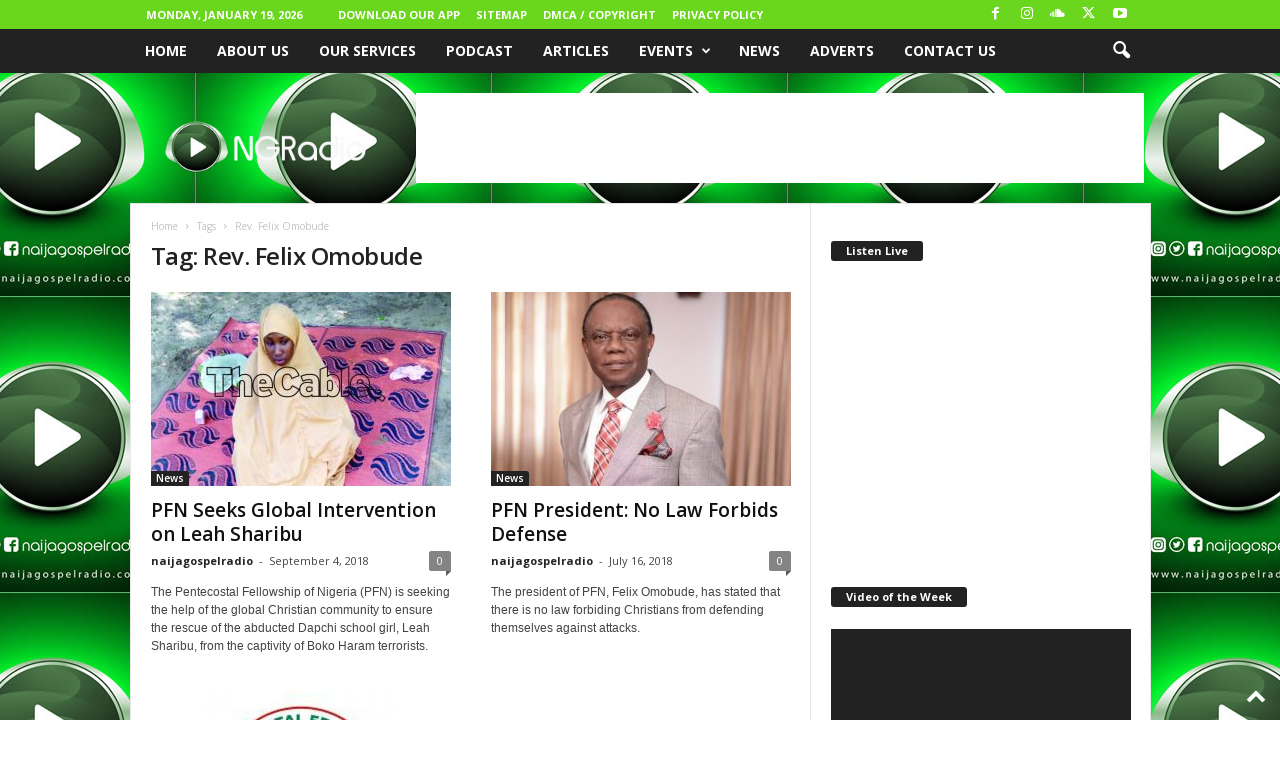

--- FILE ---
content_type: text/html; charset=UTF-8
request_url: https://naijagospelradio.com/tag/rev-felix-omobude/
body_size: 17023
content:
<!doctype html >
<!--[if IE 8]>    <html class="ie8" lang="en-US"> <![endif]-->
<!--[if IE 9]>    <html class="ie9" lang="en-US"> <![endif]-->
<!--[if gt IE 8]><!--> <html lang="en-US"> <!--<![endif]-->
<head>
    <title>Rev. Felix Omobude Archives - Naija Gospel Radio</title>
    <meta charset="UTF-8" />
    <meta name="viewport" content="width=device-width, initial-scale=1.0">
    <link rel="pingback" href="https://naijagospelradio.com/xmlrpc.php" />
    <meta name='robots' content='index, follow, max-image-preview:large, max-snippet:-1, max-video-preview:-1' />

<!-- Start PushCrew Asynchronous Code -->
<script type='text/javascript'>
(function(p,u,s,h) {
    p._pcq = p._pcq || [];
    p._pcq.push(['_currentTime', Date.now()]);
    s = u.createElement('script'); s.type = 'text/javascript'; s.async = true;
    s.src = 'https://cdn.pushcrew.com/js/d2883ddd3ddc89876d87b4457873d27a.js';
    h = u.getElementsByTagName('script')[0]; h.parentNode.insertBefore(s, h);
})(window,document);
</script>
<!-- End PushCrew Asynchronous Code -->
<link rel="icon" type="image/png" href="https://naijagospelradio.com/wp-content/uploads/2017/06/favicon-16x16.png"><link rel="apple-touch-icon" sizes="76x76" href="https://naijagospelradio.com/wp-content/uploads/2017/06/android-icon-72x72.png"/><link rel="apple-touch-icon" sizes="120x120" href="https://naijagospelradio.com/wp-content/uploads/2017/06/apple-icon-120x120.png"/><link rel="apple-touch-icon" sizes="152x152" href="https://naijagospelradio.com/wp-content/uploads/2017/06/apple-icon-152x152.png"/><link rel="apple-touch-icon" sizes="114x114" href="https://naijagospelradio.com/wp-content/uploads/2017/06/android-icon-72x72.png"/><link rel="apple-touch-icon" sizes="144x144" href="https://naijagospelradio.com/wp-content/uploads/2017/06/ms-icon-144x144.png"/>
	<!-- This site is optimized with the Yoast SEO plugin v26.6 - https://yoast.com/wordpress/plugins/seo/ -->
	<link rel="canonical" href="https://naijagospelradio.com/tag/rev-felix-omobude/" />
	<meta property="og:locale" content="en_US" />
	<meta property="og:type" content="article" />
	<meta property="og:title" content="Rev. Felix Omobude Archives - Naija Gospel Radio" />
	<meta property="og:url" content="https://naijagospelradio.com/tag/rev-felix-omobude/" />
	<meta property="og:site_name" content="Naija Gospel Radio" />
	<meta name="twitter:card" content="summary_large_image" />
	<meta name="twitter:site" content="@ngospelradio" />
	<script type="application/ld+json" class="yoast-schema-graph">{"@context":"https://schema.org","@graph":[{"@type":"CollectionPage","@id":"https://naijagospelradio.com/tag/rev-felix-omobude/","url":"https://naijagospelradio.com/tag/rev-felix-omobude/","name":"Rev. Felix Omobude Archives - Naija Gospel Radio","isPartOf":{"@id":"https://naijagospelradio.com/#website"},"primaryImageOfPage":{"@id":"https://naijagospelradio.com/tag/rev-felix-omobude/#primaryimage"},"image":{"@id":"https://naijagospelradio.com/tag/rev-felix-omobude/#primaryimage"},"thumbnailUrl":"https://naijagospelradio.com/wp-content/uploads/2018/08/leah-sharibu.jpg","breadcrumb":{"@id":"https://naijagospelradio.com/tag/rev-felix-omobude/#breadcrumb"},"inLanguage":"en-US"},{"@type":"ImageObject","inLanguage":"en-US","@id":"https://naijagospelradio.com/tag/rev-felix-omobude/#primaryimage","url":"https://naijagospelradio.com/wp-content/uploads/2018/08/leah-sharibu.jpg","contentUrl":"https://naijagospelradio.com/wp-content/uploads/2018/08/leah-sharibu.jpg","width":768,"height":803,"caption":"Lastest Picture of Leah Sharibu (Source, TheCable)"},{"@type":"BreadcrumbList","@id":"https://naijagospelradio.com/tag/rev-felix-omobude/#breadcrumb","itemListElement":[{"@type":"ListItem","position":1,"name":"Home","item":"https://naijagospelradio.com/"},{"@type":"ListItem","position":2,"name":"Rev. Felix Omobude"}]},{"@type":"WebSite","@id":"https://naijagospelradio.com/#website","url":"https://naijagospelradio.com/","name":"Naija Gospel Radio","description":"#1 Nigeria&#039;s Online Gospel Radio | Download Top Nigeria Gospel Music","potentialAction":[{"@type":"SearchAction","target":{"@type":"EntryPoint","urlTemplate":"https://naijagospelradio.com/?s={search_term_string}"},"query-input":{"@type":"PropertyValueSpecification","valueRequired":true,"valueName":"search_term_string"}}],"inLanguage":"en-US"}]}</script>
	<!-- / Yoast SEO plugin. -->


<link rel='dns-prefetch' href='//fonts.googleapis.com' />
<link rel="alternate" type="application/rss+xml" title="Naija Gospel Radio &raquo; Feed" href="https://naijagospelradio.com/feed/" />
<link rel="alternate" type="application/rss+xml" title="Naija Gospel Radio &raquo; Comments Feed" href="https://naijagospelradio.com/comments/feed/" />
<link rel="alternate" type="application/rss+xml" title="Naija Gospel Radio &raquo; Rev. Felix Omobude Tag Feed" href="https://naijagospelradio.com/tag/rev-felix-omobude/feed/" />
<style id='wp-img-auto-sizes-contain-inline-css' type='text/css'>
img:is([sizes=auto i],[sizes^="auto," i]){contain-intrinsic-size:3000px 1500px}
/*# sourceURL=wp-img-auto-sizes-contain-inline-css */
</style>
<link rel='stylesheet' id='tie-insta-style-css' href='https://naijagospelradio.com/wp-content/plugins/instanow/assets/style.css?ver=6.9' type='text/css' media='all' />
<link rel='stylesheet' id='tie-insta-ilightbox-skin-css' href='https://naijagospelradio.com/wp-content/plugins/instanow/assets/ilightbox/dark-skin/skin.css?ver=6.9' type='text/css' media='all' />
<link rel='stylesheet' id='taqyeem-style-css' href='https://naijagospelradio.com/wp-content/plugins/taqyeem/style.css?ver=6.9' type='text/css' media='all' />
<style id='wp-emoji-styles-inline-css' type='text/css'>

	img.wp-smiley, img.emoji {
		display: inline !important;
		border: none !important;
		box-shadow: none !important;
		height: 1em !important;
		width: 1em !important;
		margin: 0 0.07em !important;
		vertical-align: -0.1em !important;
		background: none !important;
		padding: 0 !important;
	}
/*# sourceURL=wp-emoji-styles-inline-css */
</style>
<link rel='stylesheet' id='taqyeem-fontawesome-css' href='https://naijagospelradio.com/wp-content/plugins/taqyeem-buttons/assets/fontawesome.css?ver=6.9' type='text/css' media='all' />
<link rel='stylesheet' id='taqyeem-buttons-style-css' href='https://naijagospelradio.com/wp-content/plugins/taqyeem-buttons/assets/style.css?ver=6.9' type='text/css' media='all' />
<link rel='stylesheet' id='td-plugin-newsletter-css' href='https://naijagospelradio.com/wp-content/plugins/td-newsletter/style.css?ver=5.4.3.4' type='text/css' media='all' />
<link rel='stylesheet' id='google-fonts-style-css' href='https://fonts.googleapis.com/css?family=Open+Sans%3A400%2C600%2C700%7CRoboto+Condensed%3A400%2C500%2C700&#038;display=swap&#038;ver=5.4.3.4' type='text/css' media='all' />
<link rel='stylesheet' id='td-theme-css' href='https://naijagospelradio.com/wp-content/themes/Newsmag/style.css?ver=5.4.3.4' type='text/css' media='all' />
<style id='td-theme-inline-css' type='text/css'>
    
        /* custom css - generated by TagDiv Composer */
        @media (max-width: 767px) {
            .td-header-desktop-wrap {
                display: none;
            }
        }
        @media (min-width: 767px) {
            .td-header-mobile-wrap {
                display: none;
            }
        }
    
	
/*# sourceURL=td-theme-inline-css */
</style>
<link rel='stylesheet' id='js_composer_front-css' href='https://naijagospelradio.com/wp-content/plugins/js_composer/assets/css/js_composer.min.css?ver=7.4' type='text/css' media='all' />
<link rel='stylesheet' id='td-legacy-framework-front-style-css' href='https://naijagospelradio.com/wp-content/plugins/td-composer/legacy/Newsmag/assets/css/td_legacy_main.css?ver=02f7892c77f8d92ff3a6477b3d96dee8' type='text/css' media='all' />
<script type="text/javascript" id="jquery-core-js-extra">
/* <![CDATA[ */
var tie_insta = {"ajaxurl":"https://naijagospelradio.com/wp-admin/admin-ajax.php"};
//# sourceURL=jquery-core-js-extra
/* ]]> */
</script>
<script type="text/javascript" src="https://naijagospelradio.com/wp-includes/js/jquery/jquery.min.js?ver=3.7.1" id="jquery-core-js"></script>
<script type="text/javascript" src="https://naijagospelradio.com/wp-includes/js/jquery/jquery-migrate.min.js?ver=3.4.1" id="jquery-migrate-js"></script>
<script type="text/javascript" src="https://naijagospelradio.com/wp-content/plugins/taqyeem/js/tie.js?ver=6.9" id="taqyeem-main-js"></script>
<script></script><link rel="https://api.w.org/" href="https://naijagospelradio.com/wp-json/" /><link rel="alternate" title="JSON" type="application/json" href="https://naijagospelradio.com/wp-json/wp/v2/tags/1164" /><link rel="EditURI" type="application/rsd+xml" title="RSD" href="https://naijagospelradio.com/xmlrpc.php?rsd" />
<meta name="generator" content="WordPress 6.9" />
<script type='text/javascript'>
/* <![CDATA[ */
var taqyeem = {"ajaxurl":"https://naijagospelradio.com/wp-admin/admin-ajax.php" , "your_rating":"Your Rating:"};
/* ]]> */
</script>
<style type="text/css" media="screen"> 

</style> 
<meta name="generator" content="Powered by WPBakery Page Builder - drag and drop page builder for WordPress."/>

<!-- JS generated by theme -->

<script type="text/javascript" id="td-generated-header-js">
    
    

	    var tdBlocksArray = []; //here we store all the items for the current page

	    // td_block class - each ajax block uses a object of this class for requests
	    function tdBlock() {
		    this.id = '';
		    this.block_type = 1; //block type id (1-234 etc)
		    this.atts = '';
		    this.td_column_number = '';
		    this.td_current_page = 1; //
		    this.post_count = 0; //from wp
		    this.found_posts = 0; //from wp
		    this.max_num_pages = 0; //from wp
		    this.td_filter_value = ''; //current live filter value
		    this.is_ajax_running = false;
		    this.td_user_action = ''; // load more or infinite loader (used by the animation)
		    this.header_color = '';
		    this.ajax_pagination_infinite_stop = ''; //show load more at page x
	    }

        // td_js_generator - mini detector
        ( function () {
            var htmlTag = document.getElementsByTagName("html")[0];

	        if ( navigator.userAgent.indexOf("MSIE 10.0") > -1 ) {
                htmlTag.className += ' ie10';
            }

            if ( !!navigator.userAgent.match(/Trident.*rv\:11\./) ) {
                htmlTag.className += ' ie11';
            }

	        if ( navigator.userAgent.indexOf("Edge") > -1 ) {
                htmlTag.className += ' ieEdge';
            }

            if ( /(iPad|iPhone|iPod)/g.test(navigator.userAgent) ) {
                htmlTag.className += ' td-md-is-ios';
            }

            var user_agent = navigator.userAgent.toLowerCase();
            if ( user_agent.indexOf("android") > -1 ) {
                htmlTag.className += ' td-md-is-android';
            }

            if ( -1 !== navigator.userAgent.indexOf('Mac OS X')  ) {
                htmlTag.className += ' td-md-is-os-x';
            }

            if ( /chrom(e|ium)/.test(navigator.userAgent.toLowerCase()) ) {
               htmlTag.className += ' td-md-is-chrome';
            }

            if ( -1 !== navigator.userAgent.indexOf('Firefox') ) {
                htmlTag.className += ' td-md-is-firefox';
            }

            if ( -1 !== navigator.userAgent.indexOf('Safari') && -1 === navigator.userAgent.indexOf('Chrome') ) {
                htmlTag.className += ' td-md-is-safari';
            }

            if( -1 !== navigator.userAgent.indexOf('IEMobile') ){
                htmlTag.className += ' td-md-is-iemobile';
            }

        })();

        var tdLocalCache = {};

        ( function () {
            "use strict";

            tdLocalCache = {
                data: {},
                remove: function (resource_id) {
                    delete tdLocalCache.data[resource_id];
                },
                exist: function (resource_id) {
                    return tdLocalCache.data.hasOwnProperty(resource_id) && tdLocalCache.data[resource_id] !== null;
                },
                get: function (resource_id) {
                    return tdLocalCache.data[resource_id];
                },
                set: function (resource_id, cachedData) {
                    tdLocalCache.remove(resource_id);
                    tdLocalCache.data[resource_id] = cachedData;
                }
            };
        })();

    
    
var td_viewport_interval_list=[{"limitBottom":767,"sidebarWidth":251},{"limitBottom":1023,"sidebarWidth":339}];
var td_animation_stack_effect="type0";
var tds_animation_stack=true;
var td_animation_stack_specific_selectors=".entry-thumb, img, .td-lazy-img";
var td_animation_stack_general_selectors=".td-animation-stack img, .td-animation-stack .entry-thumb, .post img, .td-animation-stack .td-lazy-img";
var tdc_is_installed="yes";
var tdc_domain_active=false;
var td_ajax_url="https:\/\/naijagospelradio.com\/wp-admin\/admin-ajax.php?td_theme_name=Newsmag&v=5.4.3.4";
var td_get_template_directory_uri="https:\/\/naijagospelradio.com\/wp-content\/plugins\/td-composer\/legacy\/common";
var tds_snap_menu="smart_snap_always";
var tds_logo_on_sticky="show";
var tds_header_style="6";
var td_please_wait="Please wait...";
var td_email_user_pass_incorrect="User or password incorrect!";
var td_email_user_incorrect="Email or username incorrect!";
var td_email_incorrect="Email incorrect!";
var td_user_incorrect="Username incorrect!";
var td_email_user_empty="Email or username empty!";
var td_pass_empty="Pass empty!";
var td_pass_pattern_incorrect="Invalid Pass Pattern!";
var td_retype_pass_incorrect="Retyped Pass incorrect!";
var tds_more_articles_on_post_enable="";
var tds_more_articles_on_post_time_to_wait="";
var tds_more_articles_on_post_pages_distance_from_top=0;
var tds_captcha="";
var tds_theme_color_site_wide="#6ad61d";
var tds_smart_sidebar="enabled";
var tdThemeName="Newsmag";
var tdThemeNameWl="Newsmag";
var td_magnific_popup_translation_tPrev="Previous (Left arrow key)";
var td_magnific_popup_translation_tNext="Next (Right arrow key)";
var td_magnific_popup_translation_tCounter="%curr% of %total%";
var td_magnific_popup_translation_ajax_tError="The content from %url% could not be loaded.";
var td_magnific_popup_translation_image_tError="The image #%curr% could not be loaded.";
var tdBlockNonce="cbe37574ee";
var tdMobileMenu="enabled";
var tdMobileSearch="enabled";
var tdDateNamesI18n={"month_names":["January","February","March","April","May","June","July","August","September","October","November","December"],"month_names_short":["Jan","Feb","Mar","Apr","May","Jun","Jul","Aug","Sep","Oct","Nov","Dec"],"day_names":["Sunday","Monday","Tuesday","Wednesday","Thursday","Friday","Saturday"],"day_names_short":["Sun","Mon","Tue","Wed","Thu","Fri","Sat"]};
var td_deploy_mode="deploy";
var td_ad_background_click_link="";
var td_ad_background_click_target="_blank";
</script>


<!-- Header style compiled by theme -->

<style>
/* custom css - generated by TagDiv Composer */
    

body {
	background-image:url("https://naijagospelradio.com/wp-content/uploads/2023/02/Naija-Gospel-Radio-BG2-1.jpg");
	background-position:center top;
}
.td-header-border:before,
    .td-trending-now-title,
    .td_block_mega_menu .td_mega_menu_sub_cats .cur-sub-cat,
    .td-post-category:hover,
    .td-header-style-2 .td-header-sp-logo,
    .td-next-prev-wrap a:hover i,
    .page-nav .current,
    .widget_calendar tfoot a:hover,
    .td-footer-container .widget_search .wpb_button:hover,
    .td-scroll-up-visible,
    .dropcap,
    .td-category a,
    input[type="submit"]:hover,
    .td-post-small-box a:hover,
    .td-404-sub-sub-title a:hover,
    .td-rating-bar-wrap div,
    .td_top_authors .td-active .td-author-post-count,
    .td_top_authors .td-active .td-author-comments-count,
    .td_smart_list_3 .td-sml3-top-controls i:hover,
    .td_smart_list_3 .td-sml3-bottom-controls i:hover,
    .td_wrapper_video_playlist .td_video_controls_playlist_wrapper,
    .td-read-more a:hover,
    .td-login-wrap .btn,
    .td_display_err,
    .td-header-style-6 .td-top-menu-full,
    #bbpress-forums button:hover,
    #bbpress-forums .bbp-pagination .current,
    .bbp_widget_login .button:hover,
    .header-search-wrap .td-drop-down-search .btn:hover,
    .td-post-text-content .more-link-wrap:hover a,
    #buddypress div.item-list-tabs ul li > a span,
    #buddypress div.item-list-tabs ul li > a:hover span,
    #buddypress input[type=submit]:hover,
    #buddypress a.button:hover span,
    #buddypress div.item-list-tabs ul li.selected a span,
    #buddypress div.item-list-tabs ul li.current a span,
    #buddypress input[type=submit]:focus,
    .td-grid-style-3 .td-big-grid-post .td-module-thumb a:last-child:before,
    .td-grid-style-4 .td-big-grid-post .td-module-thumb a:last-child:before,
    .td-grid-style-5 .td-big-grid-post .td-module-thumb:after,
    .td_category_template_2 .td-category-siblings .td-category a:hover,
    .td-weather-week:before,
    .td-weather-information:before,
     .td_3D_btn,
    .td_shadow_btn,
    .td_default_btn,
    .td_square_btn, 
    .td_outlined_btn:hover {
        background-color: #6ad61d;
    }

    @media (max-width: 767px) {
        .td-category a.td-current-sub-category {
            background-color: #6ad61d;
        }
    }

    .woocommerce .onsale,
    .woocommerce .woocommerce a.button:hover,
    .woocommerce-page .woocommerce .button:hover,
    .single-product .product .summary .cart .button:hover,
    .woocommerce .woocommerce .product a.button:hover,
    .woocommerce .product a.button:hover,
    .woocommerce .product #respond input#submit:hover,
    .woocommerce .checkout input#place_order:hover,
    .woocommerce .woocommerce.widget .button:hover,
    .woocommerce .woocommerce-message .button:hover,
    .woocommerce .woocommerce-error .button:hover,
    .woocommerce .woocommerce-info .button:hover,
    .woocommerce.widget .ui-slider .ui-slider-handle,
    .vc_btn-black:hover,
	.wpb_btn-black:hover,
	.item-list-tabs .feed:hover a,
	.td-smart-list-button:hover {
    	background-color: #6ad61d;
    }

    .td-header-sp-top-menu .top-header-menu > .current-menu-item > a,
    .td-header-sp-top-menu .top-header-menu > .current-menu-ancestor > a,
    .td-header-sp-top-menu .top-header-menu > .current-category-ancestor > a,
    .td-header-sp-top-menu .top-header-menu > li > a:hover,
    .td-header-sp-top-menu .top-header-menu > .sfHover > a,
    .top-header-menu ul .current-menu-item > a,
    .top-header-menu ul .current-menu-ancestor > a,
    .top-header-menu ul .current-category-ancestor > a,
    .top-header-menu ul li > a:hover,
    .top-header-menu ul .sfHover > a,
    .sf-menu ul .td-menu-item > a:hover,
    .sf-menu ul .sfHover > a,
    .sf-menu ul .current-menu-ancestor > a,
    .sf-menu ul .current-category-ancestor > a,
    .sf-menu ul .current-menu-item > a,
    .td_module_wrap:hover .entry-title a,
    .td_mod_mega_menu:hover .entry-title a,
    .footer-email-wrap a,
    .widget a:hover,
    .td-footer-container .widget_calendar #today,
    .td-category-pulldown-filter a.td-pulldown-category-filter-link:hover,
    .td-load-more-wrap a:hover,
    .td-post-next-prev-content a:hover,
    .td-author-name a:hover,
    .td-author-url a:hover,
    .td_mod_related_posts:hover .entry-title a,
    .td-search-query,
    .header-search-wrap .td-drop-down-search .result-msg a:hover,
    .td_top_authors .td-active .td-authors-name a,
    .post blockquote p,
    .td-post-content blockquote p,
    .page blockquote p,
    .comment-list cite a:hover,
    .comment-list cite:hover,
    .comment-list .comment-reply-link:hover,
    a,
    .white-menu #td-header-menu .sf-menu > li > a:hover,
    .white-menu #td-header-menu .sf-menu > .current-menu-ancestor > a,
    .white-menu #td-header-menu .sf-menu > .current-menu-item > a,
    .td_quote_on_blocks,
    #bbpress-forums .bbp-forum-freshness a:hover,
    #bbpress-forums .bbp-topic-freshness a:hover,
    #bbpress-forums .bbp-forums-list li a:hover,
    #bbpress-forums .bbp-forum-title:hover,
    #bbpress-forums .bbp-topic-permalink:hover,
    #bbpress-forums .bbp-topic-started-by a:hover,
    #bbpress-forums .bbp-topic-started-in a:hover,
    #bbpress-forums .bbp-body .super-sticky li.bbp-topic-title .bbp-topic-permalink,
    #bbpress-forums .bbp-body .sticky li.bbp-topic-title .bbp-topic-permalink,
    #bbpress-forums #subscription-toggle a:hover,
    #bbpress-forums #favorite-toggle a:hover,
    .woocommerce-account .woocommerce-MyAccount-navigation a:hover,
    .widget_display_replies .bbp-author-name,
    .widget_display_topics .bbp-author-name,
    .archive .widget_archive .current,
    .archive .widget_archive .current a,
    .td-subcategory-header .td-category-siblings .td-subcat-dropdown a.td-current-sub-category,
    .td-subcategory-header .td-category-siblings .td-subcat-dropdown a:hover,
    .td-pulldown-filter-display-option:hover,
    .td-pulldown-filter-display-option .td-pulldown-filter-link:hover,
    .td_normal_slide .td-wrapper-pulldown-filter .td-pulldown-filter-list a:hover,
    #buddypress ul.item-list li div.item-title a:hover,
    .td_block_13 .td-pulldown-filter-list a:hover,
    .td_smart_list_8 .td-smart-list-dropdown-wrap .td-smart-list-button:hover,
    .td_smart_list_8 .td-smart-list-dropdown-wrap .td-smart-list-button:hover i,
    .td-sub-footer-container a:hover,
    .td-instagram-user a,
    .td_outlined_btn,
    body .td_block_list_menu li.current-menu-item > a,
    body .td_block_list_menu li.current-menu-ancestor > a,
    body .td_block_list_menu li.current-category-ancestor > a{
        color: #6ad61d;
    }

    .td-mega-menu .wpb_content_element li a:hover,
    .td_login_tab_focus {
        color: #6ad61d !important;
    }

    .td-next-prev-wrap a:hover i,
    .page-nav .current,
    .widget_tag_cloud a:hover,
    .post .td_quote_box,
    .page .td_quote_box,
    .td-login-panel-title,
    #bbpress-forums .bbp-pagination .current,
    .td_category_template_2 .td-category-siblings .td-category a:hover,
    .page-template-page-pagebuilder-latest .td-instagram-user,
     .td_outlined_btn {
        border-color: #6ad61d;
    }

    .td_wrapper_video_playlist .td_video_currently_playing:after,
    .item-list-tabs .feed:hover {
        border-color: #6ad61d !important;
    }


    
    .td-pb-row [class*="td-pb-span"],
    .td-pb-border-top,
    .page-template-page-title-sidebar-php .td-page-content > .wpb_row:first-child,
    .td-post-sharing,
    .td-post-content,
    .td-post-next-prev,
    .author-box-wrap,
    .td-comments-title-wrap,
    .comment-list,
    .comment-respond,
    .td-post-template-5 header,
    .td-container,
    .wpb_content_element,
    .wpb_column,
    .wpb_row,
    .white-menu .td-header-container .td-header-main-menu,
    .td-post-template-1 .td-post-content,
    .td-post-template-4 .td-post-sharing-top,
    .td-header-style-6 .td-header-header .td-make-full,
    #disqus_thread,
    .page-template-page-pagebuilder-title-php .td-page-content > .wpb_row:first-child,
    .td-footer-container:before {
        border-color: #e6e6e6;
    }
    .td-top-border {
        border-color: #e6e6e6 !important;
    }
    .td-container-border:after,
    .td-next-prev-separator,
    .td-container .td-pb-row .wpb_column:before,
    .td-container-border:before,
    .td-main-content:before,
    .td-main-sidebar:before,
    .td-pb-row .td-pb-span4:nth-of-type(3):after,
    .td-pb-row .td-pb-span4:nth-last-of-type(3):after {
    	background-color: #e6e6e6;
    }
    @media (max-width: 767px) {
    	.white-menu .td-header-main-menu {
      		border-color: #e6e6e6;
      	}
    }
</style>




<script type="application/ld+json">
    {
        "@context": "https://schema.org",
        "@type": "BreadcrumbList",
        "itemListElement": [
            {
                "@type": "ListItem",
                "position": 1,
                "item": {
                    "@type": "WebSite",
                    "@id": "https://naijagospelradio.com/",
                    "name": "Home"
                }
            },
            {
                "@type": "ListItem",
                "position": 2,
                    "item": {
                    "@type": "WebPage",
                    "@id": "https://naijagospelradio.com/tag/rev-felix-omobude/",
                    "name": "Rev. Felix Omobude"
                }
            }    
        ]
    }
</script>
<noscript><style> .wpb_animate_when_almost_visible { opacity: 1; }</style></noscript>	<style id="tdw-css-placeholder">/* custom css - generated by TagDiv Composer */
</style><link rel='stylesheet' id='mediaelement-css' href='https://naijagospelradio.com/wp-includes/js/mediaelement/mediaelementplayer-legacy.min.css?ver=4.2.17' type='text/css' media='all' />
<link rel='stylesheet' id='wp-mediaelement-css' href='https://naijagospelradio.com/wp-includes/js/mediaelement/wp-mediaelement.min.css?ver=6.9' type='text/css' media='all' />
</head>

<body class="archive tag tag-rev-felix-omobude tag-1164 wp-theme-Newsmag global-block-template-1 wpb-js-composer js-comp-ver-7.4 vc_responsive td-animation-stack-type0 td-boxed-layout" itemscope="itemscope" itemtype="https://schema.org/WebPage">

        <div class="td-scroll-up  td-hide-scroll-up-on-mob"  style="display:none;"><i class="td-icon-menu-up"></i></div>

    
    <div class="td-menu-background"></div>
<div id="td-mobile-nav">
    <div class="td-mobile-container">
        <!-- mobile menu top section -->
        <div class="td-menu-socials-wrap">
            <!-- socials -->
            <div class="td-menu-socials">
                
        <span class="td-social-icon-wrap">
            <a target="_blank" href="https://www.facebook.com/naijagospelradio/" title="Facebook">
                <i class="td-icon-font td-icon-facebook"></i>
                <span style="display: none">Facebook</span>
            </a>
        </span>
        <span class="td-social-icon-wrap">
            <a target="_blank" href="https://www.instagram.com/naijagospelradio" title="Instagram">
                <i class="td-icon-font td-icon-instagram"></i>
                <span style="display: none">Instagram</span>
            </a>
        </span>
        <span class="td-social-icon-wrap">
            <a target="_blank" href="https://soundcloud.com/naija-gospel-radio" title="Soundcloud">
                <i class="td-icon-font td-icon-soundcloud"></i>
                <span style="display: none">Soundcloud</span>
            </a>
        </span>
        <span class="td-social-icon-wrap">
            <a target="_blank" href="https://twitter.com/NGospelRadio" title="Twitter">
                <i class="td-icon-font td-icon-twitter"></i>
                <span style="display: none">Twitter</span>
            </a>
        </span>
        <span class="td-social-icon-wrap">
            <a target="_blank" href="https://www.youtube.com/channel/UCcC2emi1qin5Vx12K7JPWYA" title="Youtube">
                <i class="td-icon-font td-icon-youtube"></i>
                <span style="display: none">Youtube</span>
            </a>
        </span>            </div>
            <!-- close button -->
            <div class="td-mobile-close">
                <span><i class="td-icon-close-mobile"></i></span>
            </div>
        </div>

        <!-- login section -->
        
        <!-- menu section -->
        <div class="td-mobile-content">
            <div class="menu-main-menu-container"><ul id="menu-main-menu" class="td-mobile-main-menu"><li id="menu-item-779" class="menu-item menu-item-type-custom menu-item-object-custom menu-item-home menu-item-first menu-item-779"><a href="https://naijagospelradio.com">Home</a></li>
<li id="menu-item-775" class="menu-item menu-item-type-post_type menu-item-object-page menu-item-775"><a href="https://naijagospelradio.com/about-us/">About Us</a></li>
<li id="menu-item-777" class="menu-item menu-item-type-post_type menu-item-object-page menu-item-777"><a href="https://naijagospelradio.com/our-services/">Our Services</a></li>
<li id="menu-item-945" class="menu-item menu-item-type-taxonomy menu-item-object-category menu-item-945"><a href="https://naijagospelradio.com/category/podcast/">Podcast</a></li>
<li id="menu-item-1041" class="menu-item menu-item-type-custom menu-item-object-custom menu-item-1041"><a href="https://naijagospelradio.com/category/articles/">Articles</a></li>
<li id="menu-item-787" class="menu-item menu-item-type-custom menu-item-object-custom menu-item-787"><a href="https://naijagospelradio.com/category/events/">Events</a></li>
<li id="menu-item-788" class="menu-item menu-item-type-custom menu-item-object-custom menu-item-788"><a href="https://naijagospelradio.com/category/news">News</a></li>
<li id="menu-item-789" class="menu-item menu-item-type-custom menu-item-object-custom menu-item-789"><a href="https://naijagospelradio.com/adverts">Adverts</a></li>
<li id="menu-item-783" class="menu-item menu-item-type-post_type menu-item-object-page menu-item-783"><a href="https://naijagospelradio.com/contact-us/">Contact Us</a></li>
</ul></div>        </div>
    </div>

    <!-- register/login section -->
    </div>    <div class="td-search-background"></div>
<div class="td-search-wrap-mob">
	<div class="td-drop-down-search">
		<form method="get" class="td-search-form" action="https://naijagospelradio.com/">
			<!-- close button -->
			<div class="td-search-close">
				<span><i class="td-icon-close-mobile"></i></span>
			</div>
			<div role="search" class="td-search-input">
				<span>Search</span>
				<input id="td-header-search-mob" type="text" value="" name="s" autocomplete="off" />
			</div>
		</form>
		<div id="td-aj-search-mob"></div>
	</div>
</div>

    <div id="td-outer-wrap">
    
        <div class="td-outer-container">
        
            <!--
Header style 6
-->
<div class="td-header-wrap td-header-style-6">
    <div class="td-top-menu-full">
        <div class="td-header-row td-header-top-menu td-make-full">
            
    <div class="td-top-bar-container top-bar-style-1">
        <div class="td-header-sp-top-menu">

            <div class="td_data_time">
            <div >

                Monday, January 19, 2026
            </div>
        </div>
    <div class="menu-top-container"><ul id="menu-top-menu" class="top-header-menu"><li id="menu-item-786" class="menu-item menu-item-type-custom menu-item-object-custom menu-item-first td-menu-item td-normal-menu menu-item-786"><a href="https://naijagospelradio.com/listen-go-download-app/">Download Our App</a></li>
<li id="menu-item-8520" class="menu-item menu-item-type-custom menu-item-object-custom td-menu-item td-normal-menu menu-item-8520"><a href="https://naijagospelradio.com/sitemap_index.xml">Sitemap</a></li>
<li id="menu-item-8516" class="menu-item menu-item-type-custom menu-item-object-custom td-menu-item td-normal-menu menu-item-8516"><a href="https://naijagospelradio.com/dmca-copyright/">DMCA / Copyright</a></li>
<li id="menu-item-8510" class="menu-item menu-item-type-custom menu-item-object-custom td-menu-item td-normal-menu menu-item-8510"><a href="https://naijagospelradio.com/privacy-policy/">Privacy Policy</a></li>
</ul></div></div>            <div class="td-header-sp-top-widget">
        
        <span class="td-social-icon-wrap">
            <a target="_blank" href="https://www.facebook.com/naijagospelradio/" title="Facebook">
                <i class="td-icon-font td-icon-facebook"></i>
                <span style="display: none">Facebook</span>
            </a>
        </span>
        <span class="td-social-icon-wrap">
            <a target="_blank" href="https://www.instagram.com/naijagospelradio" title="Instagram">
                <i class="td-icon-font td-icon-instagram"></i>
                <span style="display: none">Instagram</span>
            </a>
        </span>
        <span class="td-social-icon-wrap">
            <a target="_blank" href="https://soundcloud.com/naija-gospel-radio" title="Soundcloud">
                <i class="td-icon-font td-icon-soundcloud"></i>
                <span style="display: none">Soundcloud</span>
            </a>
        </span>
        <span class="td-social-icon-wrap">
            <a target="_blank" href="https://twitter.com/NGospelRadio" title="Twitter">
                <i class="td-icon-font td-icon-twitter"></i>
                <span style="display: none">Twitter</span>
            </a>
        </span>
        <span class="td-social-icon-wrap">
            <a target="_blank" href="https://www.youtube.com/channel/UCcC2emi1qin5Vx12K7JPWYA" title="Youtube">
                <i class="td-icon-font td-icon-youtube"></i>
                <span style="display: none">Youtube</span>
            </a>
        </span>    </div>
        </div>

        </div>
    </div>

    <div class="td-header-menu-wrap">
        <div class="td-header-row td-header-main-menu">
            <div class="td-make-full">
                <div id="td-header-menu" role="navigation">
        <div id="td-top-mobile-toggle"><span><i class="td-icon-font td-icon-mobile"></i></span></div>
        <div class="td-main-menu-logo td-logo-in-header">
        	<a class="td-mobile-logo td-sticky-mobile" href="https://naijagospelradio.com/">
		<img class="td-retina-data" data-retina="https://naijagospelradio.com/wp-content/uploads/2017/06/ms-icon-310x310-300x300.png" src="https://naijagospelradio.com/wp-content/uploads/2017/06/ms-icon-310x310-300x300.png" alt="Naija Gospel Radio" title="naija gospel radio"  width="" height=""/>
	</a>
		<a class="td-header-logo td-sticky-mobile" href="https://naijagospelradio.com/">
		<img class="td-retina-data" data-retina="https://naijagospelradio.com/wp-content/uploads/2026/01/ng-logo-2025-new-retina.png" src="https://naijagospelradio.com/wp-content/uploads/2026/01/ng-logo-2025-new-retina.png" alt="Naija Gospel Radio" title="naija gospel radio"  width="" height=""/>
	</a>
	    </div>
    <div class="menu-main-menu-container"><ul id="menu-main-menu-1" class="sf-menu"><li class="menu-item menu-item-type-custom menu-item-object-custom menu-item-home menu-item-first td-menu-item td-normal-menu menu-item-779"><a href="https://naijagospelradio.com">Home</a></li>
<li class="menu-item menu-item-type-post_type menu-item-object-page td-menu-item td-normal-menu menu-item-775"><a href="https://naijagospelradio.com/about-us/">About Us</a></li>
<li class="menu-item menu-item-type-post_type menu-item-object-page td-menu-item td-normal-menu menu-item-777"><a href="https://naijagospelradio.com/our-services/">Our Services</a></li>
<li class="menu-item menu-item-type-taxonomy menu-item-object-category td-menu-item td-normal-menu menu-item-945"><a href="https://naijagospelradio.com/category/podcast/">Podcast</a></li>
<li class="menu-item menu-item-type-custom menu-item-object-custom td-menu-item td-normal-menu menu-item-1041"><a href="https://naijagospelradio.com/category/articles/">Articles</a></li>
<li class="menu-item menu-item-type-custom menu-item-object-custom td-menu-item td-mega-menu menu-item-787"><a href="https://naijagospelradio.com/category/events/">Events</a>
<ul class="sub-menu">
	<li id="menu-item-0" class="menu-item-0"><div class="td-container-border"><div class="td-mega-grid"><script>var block_tdi_1 = new tdBlock();
block_tdi_1.id = "tdi_1";
block_tdi_1.atts = '{"limit":"5","td_column_number":3,"ajax_pagination":"next_prev","category_id":"99","show_child_cat":5,"td_ajax_filter_type":"td_category_ids_filter","td_ajax_preloading":"","block_type":"td_block_mega_menu","block_template_id":"","header_color":"","ajax_pagination_infinite_stop":"","offset":"","td_filter_default_txt":"","td_ajax_filter_ids":"","el_class":"","color_preset":"","ajax_pagination_next_prev_swipe":"","border_top":"","css":"","tdc_css":"","class":"tdi_1","tdc_css_class":"tdi_1","tdc_css_class_style":"tdi_1_rand_style"}';
block_tdi_1.td_column_number = "3";
block_tdi_1.block_type = "td_block_mega_menu";
block_tdi_1.post_count = "5";
block_tdi_1.found_posts = "55";
block_tdi_1.header_color = "";
block_tdi_1.ajax_pagination_infinite_stop = "";
block_tdi_1.max_num_pages = "11";
tdBlocksArray.push(block_tdi_1);
</script><div class="td_block_wrap td_block_mega_menu tdi_1 td-no-subcats td_with_ajax_pagination td-pb-border-top td_block_template_1"  data-td-block-uid="tdi_1" ><div id=tdi_1 class="td_block_inner"><div class="td-mega-row"><div class="td-mega-span">
        <div class="td_module_mega_menu td-animation-stack td_mod_mega_menu td-cpt-post">
            <div class="td-module-image">
                <div class="td-module-thumb"><a href="https://naijagospelradio.com/2026/01/06/equip-youth-apologetics-conference-2026/"  rel="bookmark" class="td-image-wrap " title="EQUIP Youth Apologetics Conference 2026" ><img class="entry-thumb" src="" alt="" title="EQUIP Youth Apologetics Conference 2026" data-type="image_tag" data-img-url="https://naijagospelradio.com/wp-content/uploads/2026/01/EQUIP-Youth-Apologetics-Conference-180x135.jpeg"  width="180" height="135" /></a></div>                                            </div>

            <div class="item-details">
                <div class="entry-title td-module-title"><a href="https://naijagospelradio.com/2026/01/06/equip-youth-apologetics-conference-2026/"  rel="bookmark" title="EQUIP Youth Apologetics Conference 2026">EQUIP Youth Apologetics Conference 2026</a></div>            </div>
        </div>
        </div><div class="td-mega-span">
        <div class="td_module_mega_menu td-animation-stack td_mod_mega_menu td-cpt-post">
            <div class="td-module-image">
                <div class="td-module-thumb"><a href="https://naijagospelradio.com/2025/09/17/wats-2025-expository-preaching-conference/"  rel="bookmark" class="td-image-wrap " title="WATS 2025 Expository Preaching Conference" ><img class="entry-thumb" src="" alt="WATS Expository Conference 2025" title="WATS 2025 Expository Preaching Conference" data-type="image_tag" data-img-url="https://naijagospelradio.com/wp-content/uploads/2025/09/WATS-Expository-Conference-2025-Landscape-180x135.jpg"  width="180" height="135" /></a></div>                                            </div>

            <div class="item-details">
                <div class="entry-title td-module-title"><a href="https://naijagospelradio.com/2025/09/17/wats-2025-expository-preaching-conference/"  rel="bookmark" title="WATS 2025 Expository Preaching Conference">WATS 2025 Expository Preaching Conference</a></div>            </div>
        </div>
        </div><div class="td-mega-span">
        <div class="td_module_mega_menu td-animation-stack td_mod_mega_menu td-cpt-post">
            <div class="td-module-image">
                <div class="td-module-thumb"><a href="https://naijagospelradio.com/2025/06/17/download-song-standing-strong-victor-tobechukwu-okoli/"  rel="bookmark" class="td-image-wrap " title="Download Song- STANDING STRONG Victor Tobechukwu Okoli" ><img class="entry-thumb" src="" alt="" title="Download Song- STANDING STRONG Victor Tobechukwu Okoli" data-type="image_tag" data-img-url="https://naijagospelradio.com/wp-content/uploads/2025/06/Vic-Matt-Standing-Strong-180x135.jpg"  width="180" height="135" /></a></div>                                            </div>

            <div class="item-details">
                <div class="entry-title td-module-title"><a href="https://naijagospelradio.com/2025/06/17/download-song-standing-strong-victor-tobechukwu-okoli/"  rel="bookmark" title="Download Song- STANDING STRONG Victor Tobechukwu Okoli">Download Song- STANDING STRONG Victor Tobechukwu Okoli</a></div>            </div>
        </div>
        </div><div class="td-mega-span">
        <div class="td_module_mega_menu td-animation-stack td_mod_mega_menu td-cpt-post">
            <div class="td-module-image">
                <div class="td-module-thumb"><a href="https://naijagospelradio.com/2025/03/17/tribl-records-welcomes-daniel-ojo-to-its-renowned-artist-roster/"  rel="bookmark" class="td-image-wrap " title="Tribl Records Welcomes Daniel Ojo to Its Renowned Artist Roster" ><img class="entry-thumb" src="" alt="" title="Tribl Records Welcomes Daniel Ojo to Its Renowned Artist Roster" data-type="image_tag" data-img-url="https://naijagospelradio.com/wp-content/uploads/2025/03/Daniel-Ojo-180x135.jpeg"  width="180" height="135" /></a></div>                                            </div>

            <div class="item-details">
                <div class="entry-title td-module-title"><a href="https://naijagospelradio.com/2025/03/17/tribl-records-welcomes-daniel-ojo-to-its-renowned-artist-roster/"  rel="bookmark" title="Tribl Records Welcomes Daniel Ojo to Its Renowned Artist Roster">Tribl Records Welcomes Daniel Ojo to Its Renowned Artist Roster</a></div>            </div>
        </div>
        </div><div class="td-mega-span">
        <div class="td_module_mega_menu td-animation-stack td_mod_mega_menu td-cpt-post">
            <div class="td-module-image">
                <div class="td-module-thumb"><a href="https://naijagospelradio.com/2024/11/21/download-event-a-mose-live-in-concert-amlic-adole-moses/"  rel="bookmark" class="td-image-wrap " title="Download Event- A MOSE LIVE IN CONCERT (AMLIC) Adole Moses" ><img class="entry-thumb" src="" alt="" title="Download Event- A MOSE LIVE IN CONCERT (AMLIC) Adole Moses" data-type="image_tag" data-img-url="https://naijagospelradio.com/wp-content/uploads/2024/11/A-Mose-180x135.jpg"  width="180" height="135" /></a></div>                                            </div>

            <div class="item-details">
                <div class="entry-title td-module-title"><a href="https://naijagospelradio.com/2024/11/21/download-event-a-mose-live-in-concert-amlic-adole-moses/"  rel="bookmark" title="Download Event- A MOSE LIVE IN CONCERT (AMLIC) Adole Moses">Download Event- A MOSE LIVE IN CONCERT (AMLIC) Adole Moses</a></div>            </div>
        </div>
        </div></div></div><div class="td-next-prev-wrap"><a href="#" class="td-ajax-prev-page ajax-page-disabled" aria-label="prev-page" id="prev-page-tdi_1" data-td_block_id="tdi_1"><i class="td-next-prev-icon td-icon-font td-icon-menu-left"></i></a><a href="#"  class="td-ajax-next-page" aria-label="next-page" id="next-page-tdi_1" data-td_block_id="tdi_1"><i class="td-next-prev-icon td-icon-font td-icon-menu-right"></i></a></div><div class="clearfix"></div></div> <!-- ./block1 --></div></div></li>
</ul>
</li>
<li class="menu-item menu-item-type-custom menu-item-object-custom td-menu-item td-normal-menu menu-item-788"><a href="https://naijagospelradio.com/category/news">News</a></li>
<li class="menu-item menu-item-type-custom menu-item-object-custom td-menu-item td-normal-menu menu-item-789"><a href="https://naijagospelradio.com/adverts">Adverts</a></li>
<li class="menu-item menu-item-type-post_type menu-item-object-page td-menu-item td-normal-menu menu-item-783"><a href="https://naijagospelradio.com/contact-us/">Contact Us</a></li>
</ul></div></div>

<div class="td-search-wrapper">
    <div id="td-top-search">
        <!-- Search -->
        <div class="header-search-wrap">
            <div class="dropdown header-search">
                <a id="td-header-search-button" href="#" role="button" aria-label="search icon" class="dropdown-toggle " data-toggle="dropdown"><i class="td-icon-search"></i></a>
                                <span id="td-header-search-button-mob" class="dropdown-toggle " data-toggle="dropdown"><i class="td-icon-search"></i></span>
                            </div>
        </div>
    </div>
</div>

<div class="header-search-wrap">
	<div class="dropdown header-search">
		<div class="td-drop-down-search">
			<form method="get" class="td-search-form" action="https://naijagospelradio.com/">
				<div role="search" class="td-head-form-search-wrap">
					<input class="needsclick" id="td-header-search" type="text" value="" name="s" autocomplete="off" /><input class="wpb_button wpb_btn-inverse btn" type="submit" id="td-header-search-top" value="Search" />
				</div>
			</form>
			<div id="td-aj-search"></div>
		</div>
	</div>
</div>            </div>
        </div>
    </div>

    <div class="td-header-row td-header-header">
	    <div class="td-make-full">
	        <div class="td-header-sp-logo">
	                    <a class="td-main-logo" href="https://naijagospelradio.com/">
            <img class="td-retina-data" data-retina="https://naijagospelradio.com/wp-content/uploads/2026/01/ng-logo-2025-new-retina.png" src="https://naijagospelradio.com/wp-content/uploads/2026/01/ng-logo-2025-new-retina.png" alt="Naija Gospel Radio" title="naija gospel radio"  width="280" height="120"/>
            <span class="td-visual-hidden">Naija Gospel Radio</span>
        </a>
    	        </div>
	        <div class="td-header-sp-rec">
	            
<div class="td-header-ad-wrap  td-ad-m td-ad-tp td-ad-p">
    
 <!-- A generated by theme --> 

<script async src="//pagead2.googlesyndication.com/pagead/js/adsbygoogle.js"></script><div class="td-g-rec td-g-rec-id-header tdi_2 td_block_template_1">
<script type="text/javascript">
var td_screen_width = document.body.clientWidth;
window.addEventListener("load", function(){            
	            var placeAdEl = document.getElementById("td-ad-placeholder");
			    if ( null !== placeAdEl && td_screen_width >= 1024 ) {
			        
			        /* large monitors */
			        var adEl = document.createElement("ins");
		            placeAdEl.replaceWith(adEl);	
		            adEl.setAttribute("class", "adsbygoogle");
		            adEl.setAttribute("style", "display:inline-block;width:728px;height:90px");	            		                
		            adEl.setAttribute("data-ad-client", "ca-pub-5779546527306773");
		            adEl.setAttribute("data-ad-slot", "");	            
			        (adsbygoogle = window.adsbygoogle || []).push({});
			    }
			});window.addEventListener("load", function(){            
	            var placeAdEl = document.getElementById("td-ad-placeholder");
			    if ( null !== placeAdEl && td_screen_width >= 768  && td_screen_width < 1024 ) {
			    
			        /* portrait tablets */
			        var adEl = document.createElement("ins");
		            placeAdEl.replaceWith(adEl);	
		            adEl.setAttribute("class", "adsbygoogle");
		            adEl.setAttribute("style", "display:inline-block;width:468px;height:60px");	            		                
		            adEl.setAttribute("data-ad-client", "ca-pub-5779546527306773");
		            adEl.setAttribute("data-ad-slot", "");	            
			        (adsbygoogle = window.adsbygoogle || []).push({});
			    }
			});window.addEventListener("load", function(){            
	            var placeAdEl = document.getElementById("td-ad-placeholder");
			    if ( null !== placeAdEl && td_screen_width < 768 ) {
			    
			        /* Phones */
			        var adEl = document.createElement("ins");
		            placeAdEl.replaceWith(adEl);	
		            adEl.setAttribute("class", "adsbygoogle");
		            adEl.setAttribute("style", "display:inline-block;width:320px;height:50px");	            		                
		            adEl.setAttribute("data-ad-client", "ca-pub-5779546527306773");
		            adEl.setAttribute("data-ad-slot", "");	            
			        (adsbygoogle = window.adsbygoogle || []).push({});
			    }
			});</script>
<noscript id="td-ad-placeholder"></noscript></div>

 <!-- end A --> 



</div>	        </div>
	    </div>
    </div>
</div>
<div class="td-container">
    <div class="td-container-border">
        <div class="td-pb-row">
                                    <div class="td-pb-span8 td-main-content">
                            <div class="td-ss-main-content">
                                <div class="td-page-header td-pb-padding-side">
                                    <div class="entry-crumbs"><span><a title="" class="entry-crumb" href="https://naijagospelradio.com/">Home</a></span> <i class="td-icon-right td-bread-sep td-bred-no-url-last"></i> <span class="td-bred-no-url-last">Tags</span> <i class="td-icon-right td-bread-sep td-bred-no-url-last"></i> <span class="td-bred-no-url-last">Rev. Felix Omobude</span></div>
                                    <h1 class="entry-title td-page-title">
                                        <span>Tag: Rev. Felix Omobude</span>
                                    </h1>
                                </div>
                                

	<div class="td-block-row">

	<div class="td-block-span6">
<!-- module -->
        <div class="td_module_4 td_module_wrap td-animation-stack td-cpt-post">
            <div class="td-module-image">
                <div class="td-module-thumb"><a href="https://naijagospelradio.com/2018/09/04/pfn-seeks-global-intervention-on-leah-sharibu/"  rel="bookmark" class="td-image-wrap " title="PFN Seeks Global Intervention on Leah Sharibu" ><img class="entry-thumb" src="" alt="Leah Sharibu in Boko Haram net" title="PFN Seeks Global Intervention on Leah Sharibu" data-type="image_tag" data-img-url="https://naijagospelradio.com/wp-content/uploads/2018/08/leah-sharibu-300x194.jpg"  width="300" height="194" /></a></div>                                <a href="https://naijagospelradio.com/category/news/" class="td-post-category" >News</a>            </div>

            <h3 class="entry-title td-module-title"><a href="https://naijagospelradio.com/2018/09/04/pfn-seeks-global-intervention-on-leah-sharibu/"  rel="bookmark" title="PFN Seeks Global Intervention on Leah Sharibu">PFN Seeks Global Intervention on Leah Sharibu</a></h3>
            <div class="meta-info">
                                <span class="td-post-author-name"><a href="https://naijagospelradio.com/author/naijagospelradio/">naijagospelradio</a> <span>-</span> </span>                <span class="td-post-date"><time class="entry-date updated td-module-date" datetime="2018-09-04T08:04:09+01:00" >September 4, 2018</time></span>                <span class="td-module-comments"><a href="https://naijagospelradio.com/2018/09/04/pfn-seeks-global-intervention-on-leah-sharibu/#respond">0</a></span>            </div>

            <div class="td-excerpt">
                The Pentecostal Fellowship of Nigeria (PFN) is seeking the help of the global Christian community to ensure the rescue of the abducted Dapchi school girl, Leah Sharibu, from the captivity of Boko Haram terrorists.            </div>

            
        </div>

        
	</div> <!-- ./td-block-span6 -->

	<div class="td-block-span6">
<!-- module -->
        <div class="td_module_4 td_module_wrap td-animation-stack td-cpt-post">
            <div class="td-module-image">
                <div class="td-module-thumb"><a href="https://naijagospelradio.com/2018/07/16/pfn-president-no-law-forbids-defense/"  rel="bookmark" class="td-image-wrap " title="PFN President: No Law Forbids Defense" ><img class="entry-thumb" src="" alt="PFN President, Rev. Felix Omobude" title="PFN President: No Law Forbids Defense" data-type="image_tag" data-img-url="https://naijagospelradio.com/wp-content/uploads/2018/04/Felix-Omobude--300x194.jpg"  width="300" height="194" /></a></div>                                <a href="https://naijagospelradio.com/category/news/" class="td-post-category" >News</a>            </div>

            <h3 class="entry-title td-module-title"><a href="https://naijagospelradio.com/2018/07/16/pfn-president-no-law-forbids-defense/"  rel="bookmark" title="PFN President: No Law Forbids Defense">PFN President: No Law Forbids Defense</a></h3>
            <div class="meta-info">
                                <span class="td-post-author-name"><a href="https://naijagospelradio.com/author/naijagospelradio/">naijagospelradio</a> <span>-</span> </span>                <span class="td-post-date"><time class="entry-date updated td-module-date" datetime="2018-07-16T00:05:55+01:00" >July 16, 2018</time></span>                <span class="td-module-comments"><a href="https://naijagospelradio.com/2018/07/16/pfn-president-no-law-forbids-defense/#respond">0</a></span>            </div>

            <div class="td-excerpt">
                The president of PFN, Felix Omobude, has stated that there is no law forbiding Christians from defending themselves against attacks.            </div>

            
        </div>

        
	</div> <!-- ./td-block-span6 --></div><!--./row-fluid-->

	<div class="td-block-row">

	<div class="td-block-span6">
<!-- module -->
        <div class="td_module_4 td_module_wrap td-animation-stack td-cpt-post">
            <div class="td-module-image">
                <div class="td-module-thumb"><a href="https://naijagospelradio.com/2018/07/05/pfn-predicts-christian-fightback/"  rel="bookmark" class="td-image-wrap " title="PFN Predicts Christian Fightback" ><img class="entry-thumb" src="" alt="PFN" title="PFN Predicts Christian Fightback" data-type="image_tag" data-img-url="https://naijagospelradio.com/wp-content/uploads/2018/01/pfn-300x194.jpg"  width="300" height="194" /></a></div>                                <a href="https://naijagospelradio.com/category/news/" class="td-post-category" >News</a>            </div>

            <h3 class="entry-title td-module-title"><a href="https://naijagospelradio.com/2018/07/05/pfn-predicts-christian-fightback/"  rel="bookmark" title="PFN Predicts Christian Fightback">PFN Predicts Christian Fightback</a></h3>
            <div class="meta-info">
                                <span class="td-post-author-name"><a href="https://naijagospelradio.com/author/naijagospelradio/">naijagospelradio</a> <span>-</span> </span>                <span class="td-post-date"><time class="entry-date updated td-module-date" datetime="2018-07-05T00:03:42+01:00" >July 5, 2018</time></span>                <span class="td-module-comments"><a href="https://naijagospelradio.com/2018/07/05/pfn-predicts-christian-fightback/#respond">0</a></span>            </div>

            <div class="td-excerpt">
                PFN President Rev. Felix Omobude, gave the warning at a meeting with Christians at the Living Faith Bible Church (aka Winners Chapel) in Jos, Tuesday.            </div>

            
        </div>

        
	</div> <!-- ./td-block-span6 --></div><!--./row-fluid-->                            </div>
                        </div>
                        <div class="td-pb-span4 td-main-sidebar">
                            <div class="td-ss-main-sidebar">
                                <aside class="widget_text td_block_template_1 widget widget_custom_html"><div class="textwidget custom-html-widget"><script async src="//pagead2.googlesyndication.com/pagead/js/adsbygoogle.js"></script>
<script>
     (adsbygoogle = window.adsbygoogle || []).push({
          google_ad_client: "ca-pub-4305636995402396",
          enable_page_level_ads: true
     });
</script></div></aside><aside class="widget_text td_block_template_1 widget widget_custom_html"><h4 class="block-title"><span>Listen Live</span></h4><div class="textwidget custom-html-widget"><!-- BEGINS: AUTO-GENERATED MUSES RADIO PLAYER CODE -->
<script type="text/javascript" src="https://hosted.muses.org/mrp.js"></script>
<script type="text/javascript">
MRP.insert({
'url':'https://radio.i-churchresources.com/listen/naija_gospel_radio/radio.mp3',
'codec':'mp3',
'volume':100,
'autoplay':true,
'jsevents':true,
'buffering':0,
'title':'Naija Gospel Radio',
'wmode':'transparent',
'skin':'listen-live',
'width':250,
'height':100
});
</script>
<!-- ENDS: AUTO-GENERATED MUSES RADIO PLAYER CODE --></div></aside>
 <!-- A generated by theme --> 

<script async src="//pagead2.googlesyndication.com/pagead/js/adsbygoogle.js"></script><div class="td-g-rec td-g-rec-id-custom_ad_1 tdi_3 td_block_template_1">
<script type="text/javascript">
var td_screen_width = document.body.clientWidth;
window.addEventListener("load", function(){            
	            var placeAdEl = document.getElementById("td-ad-placeholder");
			    if ( null !== placeAdEl && td_screen_width >= 1024 ) {
			        
			        /* large monitors */
			        var adEl = document.createElement("ins");
		            placeAdEl.replaceWith(adEl);	
		            adEl.setAttribute("class", "adsbygoogle");
		            adEl.setAttribute("style", "display:inline-block;width:300px;height:250px");	            		                
		            adEl.setAttribute("data-ad-client", "ca-pub-5779546527306773");
		            adEl.setAttribute("data-ad-slot", "");	            
			        (adsbygoogle = window.adsbygoogle || []).push({});
			    }
			});window.addEventListener("load", function(){            
	            var placeAdEl = document.getElementById("td-ad-placeholder");
			    if ( null !== placeAdEl && td_screen_width >= 768  && td_screen_width < 1024 ) {
			    
			        /* portrait tablets */
			        var adEl = document.createElement("ins");
		            placeAdEl.replaceWith(adEl);	
		            adEl.setAttribute("class", "adsbygoogle");
		            adEl.setAttribute("style", "display:inline-block;width:200px;height:200px");	            		                
		            adEl.setAttribute("data-ad-client", "ca-pub-5779546527306773");
		            adEl.setAttribute("data-ad-slot", "");	            
			        (adsbygoogle = window.adsbygoogle || []).push({});
			    }
			});window.addEventListener("load", function(){            
	            var placeAdEl = document.getElementById("td-ad-placeholder");
			    if ( null !== placeAdEl && td_screen_width < 768 ) {
			    
			        /* Phones */
			        var adEl = document.createElement("ins");
		            placeAdEl.replaceWith(adEl);	
		            adEl.setAttribute("class", "adsbygoogle");
		            adEl.setAttribute("style", "display:inline-block;width:300px;height:250px");	            		                
		            adEl.setAttribute("data-ad-client", "ca-pub-5779546527306773");
		            adEl.setAttribute("data-ad-slot", "");	            
			        (adsbygoogle = window.adsbygoogle || []).push({});
			    }
			});</script>
<noscript id="td-ad-placeholder"></noscript></div>

 <!-- end A --> 

<aside class="td_block_template_1 widget widget_media_video"><h4 class="block-title"><span>Video of the Week</span></h4><div style="width:100%;" class="wp-video"><video class="wp-video-shortcode" id="video-6805-1" preload="metadata" controls="controls"><source type="video/youtube" src="https://youtu.be/hOD2l-l5aY0?si=Uj5f-DmFUrS5FWa8&#038;_=1" /><a href="https://youtu.be/hOD2l-l5aY0?si=Uj5f-DmFUrS5FWa8">https://youtu.be/hOD2l-l5aY0?si=Uj5f-DmFUrS5FWa8</a></video></div></aside>
 <!-- A generated by theme --> 

<script async src="//pagead2.googlesyndication.com/pagead/js/adsbygoogle.js"></script><div class="td-g-rec td-g-rec-id-custom_ad_2 tdi_4 td_block_template_1">
<script type="text/javascript">
var td_screen_width = document.body.clientWidth;
window.addEventListener("load", function(){            
	            var placeAdEl = document.getElementById("td-ad-placeholder");
			    if ( null !== placeAdEl && td_screen_width >= 1024 ) {
			        
			        /* large monitors */
			        var adEl = document.createElement("ins");
		            placeAdEl.replaceWith(adEl);	
		            adEl.setAttribute("class", "adsbygoogle");
		            adEl.setAttribute("style", "display:inline-block;width:300px;height:250px");	            		                
		            adEl.setAttribute("data-ad-client", "ca-pub-5779546527306773");
		            adEl.setAttribute("data-ad-slot", "");	            
			        (adsbygoogle = window.adsbygoogle || []).push({});
			    }
			});window.addEventListener("load", function(){            
	            var placeAdEl = document.getElementById("td-ad-placeholder");
			    if ( null !== placeAdEl && td_screen_width >= 768  && td_screen_width < 1024 ) {
			    
			        /* portrait tablets */
			        var adEl = document.createElement("ins");
		            placeAdEl.replaceWith(adEl);	
		            adEl.setAttribute("class", "adsbygoogle");
		            adEl.setAttribute("style", "display:inline-block;width:200px;height:200px");	            		                
		            adEl.setAttribute("data-ad-client", "ca-pub-5779546527306773");
		            adEl.setAttribute("data-ad-slot", "");	            
			        (adsbygoogle = window.adsbygoogle || []).push({});
			    }
			});window.addEventListener("load", function(){            
	            var placeAdEl = document.getElementById("td-ad-placeholder");
			    if ( null !== placeAdEl && td_screen_width < 768 ) {
			    
			        /* Phones */
			        var adEl = document.createElement("ins");
		            placeAdEl.replaceWith(adEl);	
		            adEl.setAttribute("class", "adsbygoogle");
		            adEl.setAttribute("style", "display:inline-block;width:300px;height:250px");	            		                
		            adEl.setAttribute("data-ad-client", "ca-pub-5779546527306773");
		            adEl.setAttribute("data-ad-slot", "");	            
			        (adsbygoogle = window.adsbygoogle || []).push({});
			    }
			});</script>
<noscript id="td-ad-placeholder"></noscript></div>

 <!-- end A --> 

<aside class="widget_text td_block_template_1 widget widget_custom_html"><h4 class="block-title"><span>Ads</span></h4><div class="textwidget custom-html-widget"><script async src="//pagead2.googlesyndication.com/pagead/js/adsbygoogle.js"></script>
<script>
     (adsbygoogle = window.adsbygoogle || []).push({
          google_ad_client: "ca-pub-4305636995402396",
          enable_page_level_ads: true
     });
</script></div></aside><aside class="td_block_template_1 widget widget_media_image"><h4 class="block-title"><span>Start Livestreaming From Home</span></h4><a href="https://streamyard.com?fpr=korede11"><img width="420" height="420" src="https://naijagospelradio.com/wp-content/uploads/2026/01/Start-Livestreaming-from-Home-2025.jpg" class="image wp-image-24596  attachment-full size-full" alt="Start Livestreaming from Home" style="max-width: 100%; height: auto;" title="Start Livestreaming From Home" decoding="async" loading="lazy" srcset="https://naijagospelradio.com/wp-content/uploads/2026/01/Start-Livestreaming-from-Home-2025.jpg 420w, https://naijagospelradio.com/wp-content/uploads/2026/01/Start-Livestreaming-from-Home-2025-300x300.jpg 300w, https://naijagospelradio.com/wp-content/uploads/2026/01/Start-Livestreaming-from-Home-2025-150x150.jpg 150w" sizes="auto, (max-width: 420px) 100vw, 420px" /></a></aside><aside class="td_block_template_1 widget widget_media_image"><h4 class="block-title"><span>Start Your Online Radio</span></h4><a href="https://i-churchresources.com"><img width="420" height="420" src="https://naijagospelradio.com/wp-content/uploads/2026/01/Start-Online-Radio-New.jpg" class="image wp-image-24598  attachment-full size-full" alt="Start Online Radio" style="max-width: 100%; height: auto;" title="Start Your Online Radio" decoding="async" loading="lazy" srcset="https://naijagospelradio.com/wp-content/uploads/2026/01/Start-Online-Radio-New.jpg 420w, https://naijagospelradio.com/wp-content/uploads/2026/01/Start-Online-Radio-New-300x300.jpg 300w, https://naijagospelradio.com/wp-content/uploads/2026/01/Start-Online-Radio-New-150x150.jpg 150w" sizes="auto, (max-width: 420px) 100vw, 420px" /></a></aside><aside class="td_block_template_1 widget widget_media_image"><h4 class="block-title"><span>Download our App</span></h4><a href="https://play.google.com/store/apps/details?id=naija.gospel.radio"><img width="420" height="420" src="https://naijagospelradio.com/wp-content/uploads/2026/01/Naija-Gospel-Radio-App-Download.jpg" class="image wp-image-24599  attachment-full size-full" alt="Naija Gospel Radio App Download" style="max-width: 100%; height: auto;" title="Download our App" decoding="async" loading="lazy" srcset="https://naijagospelradio.com/wp-content/uploads/2026/01/Naija-Gospel-Radio-App-Download.jpg 420w, https://naijagospelradio.com/wp-content/uploads/2026/01/Naija-Gospel-Radio-App-Download-300x300.jpg 300w, https://naijagospelradio.com/wp-content/uploads/2026/01/Naija-Gospel-Radio-App-Download-150x150.jpg 150w" sizes="auto, (max-width: 420px) 100vw, 420px" /></a></aside><aside class="td_block_template_1 widget widget_media_image"><h4 class="block-title"><span>ApologiaBooks NG Promo</span></h4><img width="300" height="300" src="https://naijagospelradio.com/wp-content/uploads/2026/01/ApologiaBooksNG-New-Year-Promo-NGR-300x300.jpg" class="image wp-image-24600  attachment-medium size-medium" alt="ApologiaBooksNG New Year Promo" style="max-width: 100%; height: auto;" decoding="async" loading="lazy" srcset="https://naijagospelradio.com/wp-content/uploads/2026/01/ApologiaBooksNG-New-Year-Promo-NGR-300x300.jpg 300w, https://naijagospelradio.com/wp-content/uploads/2026/01/ApologiaBooksNG-New-Year-Promo-NGR-150x150.jpg 150w, https://naijagospelradio.com/wp-content/uploads/2026/01/ApologiaBooksNG-New-Year-Promo-NGR.jpg 420w" sizes="auto, (max-width: 300px) 100vw, 300px" /></aside><aside class="td_block_template_1 widget widget_media_image"><h4 class="block-title"><span>Broadcast With Us</span></h4><a href="https://naijagospelradio.com/broadcast-with-us/"><img width="300" height="300" src="https://naijagospelradio.com/wp-content/uploads/2025/01/Broadcast-with-US-II-300x300.jpg" class="image wp-image-16361  attachment-medium size-medium" alt="Broadcast with Naija Gospel Radio" style="max-width: 100%; height: auto;" decoding="async" loading="lazy" srcset="https://naijagospelradio.com/wp-content/uploads/2025/01/Broadcast-with-US-II-300x300.jpg 300w, https://naijagospelradio.com/wp-content/uploads/2025/01/Broadcast-with-US-II-150x150.jpg 150w, https://naijagospelradio.com/wp-content/uploads/2025/01/Broadcast-with-US-II-420x420.jpg 420w, https://naijagospelradio.com/wp-content/uploads/2025/01/Broadcast-with-US-II.jpg 640w" sizes="auto, (max-width: 300px) 100vw, 300px" /></a></aside>                            </div>
                        </div>
                            </div> <!-- /.td-pb-row -->
    </div>
</div> <!-- /.td-container -->

    <!-- Instagram -->
    
        <div class="td-container td-footer-instagram-container">
            
                <div class="td-instagram-user">
                    <h4 class="td-footer-instagram-title">
                        Follow us on Instagram                        <a class="td-footer-instagram-user-link" href="https://www.instagram.com/naijagospelradio" target="_blank">@naijagospelradio</a>
                    </h4>
                </div>

                <div class="td_block_wrap td_block_instagram tdi_5 td-pb-border-top td_block_template_1"  data-td-block-uid="tdi_5" ><div id=tdi_5 class="td-instagram-wrap td_block_inner td-pb-margin-side td-column-1"></div></div> <!-- ./block -->        </div>

    

    <!-- Footer -->
    <div class="td-footer-container td-container">

    <div class="td-pb-row">
        <div class="td-pb-span12">
                    </div>
    </div>

    <div class="td-pb-row">
        <div class="td-pb-span4">
            <div class="td-footer-info td-pb-padding-side"><div class="footer-logo-wrap"><a href="https://naijagospelradio.com/"><img class="td-retina-data" src="https://naijagospelradio.com/wp-content/uploads/2026/01/ng-logo-2025-new-retina.png" data-retina="https://naijagospelradio.com/wp-content/uploads/2026/01/ng-logo-2025-new-retina.png" alt="Naija Gospel Radio" title="naija gospel radio"  width="280" height="120" /></a></div><div class="footer-text-wrap">Naija Gospel Radio, Nigeria’s #1 Online Gospel Radio station based in Lagos, Nigeria was officially launched on September 1, 2015 and is dedicated to broadcasting seasoned gospel 24 hrs non stop.<div class="footer-email-wrap">Contact us: <a href="mailto:info @ naijagospelradio.com">info @ naijagospelradio.com</a></div></div><div class="footer-social-wrap td-social-style2">
        <span class="td-social-icon-wrap">
            <a target="_blank" href="https://www.facebook.com/naijagospelradio/" title="Facebook">
                <i class="td-icon-font td-icon-facebook"></i>
                <span style="display: none">Facebook</span>
            </a>
        </span>
        <span class="td-social-icon-wrap">
            <a target="_blank" href="https://www.instagram.com/naijagospelradio" title="Instagram">
                <i class="td-icon-font td-icon-instagram"></i>
                <span style="display: none">Instagram</span>
            </a>
        </span>
        <span class="td-social-icon-wrap">
            <a target="_blank" href="https://soundcloud.com/naija-gospel-radio" title="Soundcloud">
                <i class="td-icon-font td-icon-soundcloud"></i>
                <span style="display: none">Soundcloud</span>
            </a>
        </span>
        <span class="td-social-icon-wrap">
            <a target="_blank" href="https://twitter.com/NGospelRadio" title="Twitter">
                <i class="td-icon-font td-icon-twitter"></i>
                <span style="display: none">Twitter</span>
            </a>
        </span>
        <span class="td-social-icon-wrap">
            <a target="_blank" href="https://www.youtube.com/channel/UCcC2emi1qin5Vx12K7JPWYA" title="Youtube">
                <i class="td-icon-font td-icon-youtube"></i>
                <span style="display: none">Youtube</span>
            </a>
        </span></div></div>        </div>

        <div class="td-pb-span4">
            <div class="td_block_wrap td_block_7 tdi_7 td_block_template_1"  data-td-block-uid="tdi_7" ><script>var block_tdi_7 = new tdBlock();
block_tdi_7.id = "tdi_7";
block_tdi_7.atts = '{"custom_title":"EVEN MORE NEWS","border_top":"no_border_top","limit":3,"block_type":"td_block_7","separator":"","custom_url":"","title_tag":"","block_template_id":"","color_preset":"","m6_tl":"","m6_title_tag":"","post_ids":"","category_id":"","category_ids":"","tag_slug":"","autors_id":"","installed_post_types":"","sort":"","offset":"","open_in_new_window":"","show_modified_date":"","video_popup":"","video_rec":"","video_rec_title":"","show_vid_t":"block","el_class":"","td_ajax_filter_type":"","td_ajax_filter_ids":"","td_filter_default_txt":"All","td_ajax_preloading":"","f_header_font_header":"","f_header_font_title":"Block header","f_header_font_settings":"","f_header_font_family":"","f_header_font_size":"","f_header_font_line_height":"","f_header_font_style":"","f_header_font_weight":"","f_header_font_transform":"","f_header_font_spacing":"","f_header_":"","f_ajax_font_title":"Ajax categories","f_ajax_font_settings":"","f_ajax_font_family":"","f_ajax_font_size":"","f_ajax_font_line_height":"","f_ajax_font_style":"","f_ajax_font_weight":"","f_ajax_font_transform":"","f_ajax_font_spacing":"","f_ajax_":"","f_more_font_title":"Load more button","f_more_font_settings":"","f_more_font_family":"","f_more_font_size":"","f_more_font_line_height":"","f_more_font_style":"","f_more_font_weight":"","f_more_font_transform":"","f_more_font_spacing":"","f_more_":"","m6f_title_font_header":"","m6f_title_font_title":"Article title","m6f_title_font_settings":"","m6f_title_font_family":"","m6f_title_font_size":"","m6f_title_font_line_height":"","m6f_title_font_style":"","m6f_title_font_weight":"","m6f_title_font_transform":"","m6f_title_font_spacing":"","m6f_title_":"","m6f_cat_font_title":"Article category tag","m6f_cat_font_settings":"","m6f_cat_font_family":"","m6f_cat_font_size":"","m6f_cat_font_line_height":"","m6f_cat_font_style":"","m6f_cat_font_weight":"","m6f_cat_font_transform":"","m6f_cat_font_spacing":"","m6f_cat_":"","m6f_meta_font_title":"Article meta info","m6f_meta_font_settings":"","m6f_meta_font_family":"","m6f_meta_font_size":"","m6f_meta_font_line_height":"","m6f_meta_font_style":"","m6f_meta_font_weight":"","m6f_meta_font_transform":"","m6f_meta_font_spacing":"","m6f_meta_":"","ajax_pagination":"","ajax_pagination_infinite_stop":"","css":"","tdc_css":"","td_column_number":1,"header_color":"","ajax_pagination_next_prev_swipe":"","class":"tdi_7","tdc_css_class":"tdi_7","tdc_css_class_style":"tdi_7_rand_style"}';
block_tdi_7.td_column_number = "1";
block_tdi_7.block_type = "td_block_7";
block_tdi_7.post_count = "3";
block_tdi_7.found_posts = "11476";
block_tdi_7.header_color = "";
block_tdi_7.ajax_pagination_infinite_stop = "";
block_tdi_7.max_num_pages = "3826";
tdBlocksArray.push(block_tdi_7);
</script><h4 class="block-title"><span class="td-pulldown-size">EVEN MORE NEWS</span></h4><div id=tdi_7 class="td_block_inner">

	<div class="td-block-span12">

        <div class="td_module_6 td_module_wrap td-animation-stack td-cpt-post">
            
            <div class="td-module-thumb"><a href="https://naijagospelradio.com/2026/01/11/download-song-infinity-tim-godfrey-and-oxlade/"  rel="bookmark" class="td-image-wrap " title="Download Song- INFINITY Tim Godfrey And Oxlade" ><img class="entry-thumb" src="" alt="" title="Download Song- INFINITY Tim Godfrey And Oxlade" data-type="image_tag" data-img-url="https://naijagospelradio.com/wp-content/uploads/2026/01/INFINITY-100x75.jpg"  width="100" height="75" /></a></div>
        <div class="item-details">

            <h3 class="entry-title td-module-title"><a href="https://naijagospelradio.com/2026/01/11/download-song-infinity-tim-godfrey-and-oxlade/"  rel="bookmark" title="Download Song- INFINITY Tim Godfrey And Oxlade">Download Song- INFINITY Tim Godfrey And Oxlade</a></h3>            <div class="meta-info">
                                                                <span class="td-post-date"><time class="entry-date updated td-module-date" datetime="2026-01-11T10:13:15+01:00" >January 11, 2026</time></span>                            </div>
        </div>

        </div>

        
	</div> <!-- ./td-block-span12 -->

	<div class="td-block-span12">

        <div class="td_module_6 td_module_wrap td-animation-stack td-cpt-post">
            
            <div class="td-module-thumb"><a href="https://naijagospelradio.com/2026/01/11/download-song-god-alone-mama-tee-emmanuel-awipi-and-tina-philips/"  rel="bookmark" class="td-image-wrap " title="Download Song- GOD ALONE Mama Tee, Emmanuel Awipi and Tina Philips" ><img class="entry-thumb" src="" alt="" title="Download Song- GOD ALONE Mama Tee, Emmanuel Awipi and Tina Philips" data-type="image_tag" data-img-url="https://naijagospelradio.com/wp-content/uploads/2026/01/God-Alone-refix-Mama-Tee-Emmanuel-Awipi-Tina-Philips-100x75.jpg"  width="100" height="75" /></a></div>
        <div class="item-details">

            <h3 class="entry-title td-module-title"><a href="https://naijagospelradio.com/2026/01/11/download-song-god-alone-mama-tee-emmanuel-awipi-and-tina-philips/"  rel="bookmark" title="Download Song- GOD ALONE Mama Tee, Emmanuel Awipi and Tina Philips">Download Song- GOD ALONE Mama Tee, Emmanuel Awipi and Tina Philips</a></h3>            <div class="meta-info">
                                                                <span class="td-post-date"><time class="entry-date updated td-module-date" datetime="2026-01-11T10:07:54+01:00" >January 11, 2026</time></span>                            </div>
        </div>

        </div>

        
	</div> <!-- ./td-block-span12 -->

	<div class="td-block-span12">

        <div class="td_module_6 td_module_wrap td-animation-stack td-cpt-post">
            
            <div class="td-module-thumb"><a href="https://naijagospelradio.com/2026/01/11/download-song-wonderful-god-queen-imade/"  rel="bookmark" class="td-image-wrap " title="Download Song- WONDERFUL GOD Queen Imade" ><img class="entry-thumb" src="" alt="" title="Download Song- WONDERFUL GOD Queen Imade" data-type="image_tag" data-img-url="https://naijagospelradio.com/wp-content/uploads/2026/01/Queen-Imade-Wonderful-God-100x75.jpg"  width="100" height="75" /></a></div>
        <div class="item-details">

            <h3 class="entry-title td-module-title"><a href="https://naijagospelradio.com/2026/01/11/download-song-wonderful-god-queen-imade/"  rel="bookmark" title="Download Song- WONDERFUL GOD Queen Imade">Download Song- WONDERFUL GOD Queen Imade</a></h3>            <div class="meta-info">
                                                                <span class="td-post-date"><time class="entry-date updated td-module-date" datetime="2026-01-11T10:00:31+01:00" >January 11, 2026</time></span>                            </div>
        </div>

        </div>

        
	</div> <!-- ./td-block-span12 --></div></div> <!-- ./block -->        </div>

        <div class="td-pb-span4">
            <div class="td_block_wrap td_block_popular_categories tdi_8 widget widget_categories td-pb-border-top td_block_template_1"  data-td-block-uid="tdi_8" ><h4 class="block-title"><span class="td-pulldown-size">POPULAR CATEGORY</span></h4><ul class="td-pb-padding-side"><li><a href="https://naijagospelradio.com/category/music/">Music<span class="td-cat-no">2069</span></a></li><li><a href="https://naijagospelradio.com/category/news/">News<span class="td-cat-no">997</span></a></li><li><a href="https://naijagospelradio.com/category/videos/">Videos<span class="td-cat-no">364</span></a></li><li><a href="https://naijagospelradio.com/category/devotion-for-today/">Devotion For Today<span class="td-cat-no">353</span></a></li><li><a href="https://naijagospelradio.com/category/articles/">Articles<span class="td-cat-no">56</span></a></li><li><a href="https://naijagospelradio.com/category/events/">Events<span class="td-cat-no">55</span></a></li><li><a href="https://naijagospelradio.com/category/articles/bits/">bits<span class="td-cat-no">28</span></a></li></ul></div> <!-- ./block -->        </div>
    </div>
</div>

    <!-- Sub Footer -->
        <div class="td-sub-footer-container td-container td-container-border ">
        <div class="td-pb-row">
            <div class="td-pb-span8 td-sub-footer-menu">
                <div class="td-pb-padding-side">
                                    </div>
            </div>

            <div class="td-pb-span4 td-sub-footer-copy">
                <div class="td-pb-padding-side">
                    &copy; Designed by i-Church Resources                </div>
            </div>
        </div>
    </div>
    </div><!--close td-outer-container-->
</div><!--close td-outer-wrap-->

<script type="speculationrules">
{"prefetch":[{"source":"document","where":{"and":[{"href_matches":"/*"},{"not":{"href_matches":["/wp-*.php","/wp-admin/*","/wp-content/uploads/*","/wp-content/*","/wp-content/plugins/*","/wp-content/themes/Newsmag/*","/*\\?(.+)"]}},{"not":{"selector_matches":"a[rel~=\"nofollow\"]"}},{"not":{"selector_matches":".no-prefetch, .no-prefetch a"}}]},"eagerness":"conservative"}]}
</script>


    <!--

        Theme: Newsmag by tagDiv.com 2025
        Version: 5.4.3.4 (rara)
        Deploy mode: deploy
        
        uid: 696e6f172e069
    -->

    <script type="text/javascript" src="https://naijagospelradio.com/wp-content/plugins/td-composer/legacy/Newsmag/js/tagdiv_theme.min.js?ver=5.4.3.4" id="td-site-min-js"></script>
<script type="text/javascript" id="mediaelement-core-js-before">
/* <![CDATA[ */
var mejsL10n = {"language":"en","strings":{"mejs.download-file":"Download File","mejs.install-flash":"You are using a browser that does not have Flash player enabled or installed. Please turn on your Flash player plugin or download the latest version from https://get.adobe.com/flashplayer/","mejs.fullscreen":"Fullscreen","mejs.play":"Play","mejs.pause":"Pause","mejs.time-slider":"Time Slider","mejs.time-help-text":"Use Left/Right Arrow keys to advance one second, Up/Down arrows to advance ten seconds.","mejs.live-broadcast":"Live Broadcast","mejs.volume-help-text":"Use Up/Down Arrow keys to increase or decrease volume.","mejs.unmute":"Unmute","mejs.mute":"Mute","mejs.volume-slider":"Volume Slider","mejs.video-player":"Video Player","mejs.audio-player":"Audio Player","mejs.captions-subtitles":"Captions/Subtitles","mejs.captions-chapters":"Chapters","mejs.none":"None","mejs.afrikaans":"Afrikaans","mejs.albanian":"Albanian","mejs.arabic":"Arabic","mejs.belarusian":"Belarusian","mejs.bulgarian":"Bulgarian","mejs.catalan":"Catalan","mejs.chinese":"Chinese","mejs.chinese-simplified":"Chinese (Simplified)","mejs.chinese-traditional":"Chinese (Traditional)","mejs.croatian":"Croatian","mejs.czech":"Czech","mejs.danish":"Danish","mejs.dutch":"Dutch","mejs.english":"English","mejs.estonian":"Estonian","mejs.filipino":"Filipino","mejs.finnish":"Finnish","mejs.french":"French","mejs.galician":"Galician","mejs.german":"German","mejs.greek":"Greek","mejs.haitian-creole":"Haitian Creole","mejs.hebrew":"Hebrew","mejs.hindi":"Hindi","mejs.hungarian":"Hungarian","mejs.icelandic":"Icelandic","mejs.indonesian":"Indonesian","mejs.irish":"Irish","mejs.italian":"Italian","mejs.japanese":"Japanese","mejs.korean":"Korean","mejs.latvian":"Latvian","mejs.lithuanian":"Lithuanian","mejs.macedonian":"Macedonian","mejs.malay":"Malay","mejs.maltese":"Maltese","mejs.norwegian":"Norwegian","mejs.persian":"Persian","mejs.polish":"Polish","mejs.portuguese":"Portuguese","mejs.romanian":"Romanian","mejs.russian":"Russian","mejs.serbian":"Serbian","mejs.slovak":"Slovak","mejs.slovenian":"Slovenian","mejs.spanish":"Spanish","mejs.swahili":"Swahili","mejs.swedish":"Swedish","mejs.tagalog":"Tagalog","mejs.thai":"Thai","mejs.turkish":"Turkish","mejs.ukrainian":"Ukrainian","mejs.vietnamese":"Vietnamese","mejs.welsh":"Welsh","mejs.yiddish":"Yiddish"}};
//# sourceURL=mediaelement-core-js-before
/* ]]> */
</script>
<script type="text/javascript" src="https://naijagospelradio.com/wp-includes/js/mediaelement/mediaelement-and-player.min.js?ver=4.2.17" id="mediaelement-core-js"></script>
<script type="text/javascript" src="https://naijagospelradio.com/wp-includes/js/mediaelement/mediaelement-migrate.min.js?ver=6.9" id="mediaelement-migrate-js"></script>
<script type="text/javascript" id="mediaelement-js-extra">
/* <![CDATA[ */
var _wpmejsSettings = {"pluginPath":"/wp-includes/js/mediaelement/","classPrefix":"mejs-","stretching":"responsive","audioShortcodeLibrary":"mediaelement","videoShortcodeLibrary":"mediaelement"};
//# sourceURL=mediaelement-js-extra
/* ]]> */
</script>
<script type="text/javascript" src="https://naijagospelradio.com/wp-includes/js/mediaelement/wp-mediaelement.min.js?ver=6.9" id="wp-mediaelement-js"></script>
<script type="text/javascript" src="https://naijagospelradio.com/wp-includes/js/mediaelement/renderers/vimeo.min.js?ver=4.2.17" id="mediaelement-vimeo-js"></script>
<script id="wp-emoji-settings" type="application/json">
{"baseUrl":"https://s.w.org/images/core/emoji/17.0.2/72x72/","ext":".png","svgUrl":"https://s.w.org/images/core/emoji/17.0.2/svg/","svgExt":".svg","source":{"concatemoji":"https://naijagospelradio.com/wp-includes/js/wp-emoji-release.min.js?ver=6.9"}}
</script>
<script type="module">
/* <![CDATA[ */
/*! This file is auto-generated */
const a=JSON.parse(document.getElementById("wp-emoji-settings").textContent),o=(window._wpemojiSettings=a,"wpEmojiSettingsSupports"),s=["flag","emoji"];function i(e){try{var t={supportTests:e,timestamp:(new Date).valueOf()};sessionStorage.setItem(o,JSON.stringify(t))}catch(e){}}function c(e,t,n){e.clearRect(0,0,e.canvas.width,e.canvas.height),e.fillText(t,0,0);t=new Uint32Array(e.getImageData(0,0,e.canvas.width,e.canvas.height).data);e.clearRect(0,0,e.canvas.width,e.canvas.height),e.fillText(n,0,0);const a=new Uint32Array(e.getImageData(0,0,e.canvas.width,e.canvas.height).data);return t.every((e,t)=>e===a[t])}function p(e,t){e.clearRect(0,0,e.canvas.width,e.canvas.height),e.fillText(t,0,0);var n=e.getImageData(16,16,1,1);for(let e=0;e<n.data.length;e++)if(0!==n.data[e])return!1;return!0}function u(e,t,n,a){switch(t){case"flag":return n(e,"\ud83c\udff3\ufe0f\u200d\u26a7\ufe0f","\ud83c\udff3\ufe0f\u200b\u26a7\ufe0f")?!1:!n(e,"\ud83c\udde8\ud83c\uddf6","\ud83c\udde8\u200b\ud83c\uddf6")&&!n(e,"\ud83c\udff4\udb40\udc67\udb40\udc62\udb40\udc65\udb40\udc6e\udb40\udc67\udb40\udc7f","\ud83c\udff4\u200b\udb40\udc67\u200b\udb40\udc62\u200b\udb40\udc65\u200b\udb40\udc6e\u200b\udb40\udc67\u200b\udb40\udc7f");case"emoji":return!a(e,"\ud83e\u1fac8")}return!1}function f(e,t,n,a){let r;const o=(r="undefined"!=typeof WorkerGlobalScope&&self instanceof WorkerGlobalScope?new OffscreenCanvas(300,150):document.createElement("canvas")).getContext("2d",{willReadFrequently:!0}),s=(o.textBaseline="top",o.font="600 32px Arial",{});return e.forEach(e=>{s[e]=t(o,e,n,a)}),s}function r(e){var t=document.createElement("script");t.src=e,t.defer=!0,document.head.appendChild(t)}a.supports={everything:!0,everythingExceptFlag:!0},new Promise(t=>{let n=function(){try{var e=JSON.parse(sessionStorage.getItem(o));if("object"==typeof e&&"number"==typeof e.timestamp&&(new Date).valueOf()<e.timestamp+604800&&"object"==typeof e.supportTests)return e.supportTests}catch(e){}return null}();if(!n){if("undefined"!=typeof Worker&&"undefined"!=typeof OffscreenCanvas&&"undefined"!=typeof URL&&URL.createObjectURL&&"undefined"!=typeof Blob)try{var e="postMessage("+f.toString()+"("+[JSON.stringify(s),u.toString(),c.toString(),p.toString()].join(",")+"));",a=new Blob([e],{type:"text/javascript"});const r=new Worker(URL.createObjectURL(a),{name:"wpTestEmojiSupports"});return void(r.onmessage=e=>{i(n=e.data),r.terminate(),t(n)})}catch(e){}i(n=f(s,u,c,p))}t(n)}).then(e=>{for(const n in e)a.supports[n]=e[n],a.supports.everything=a.supports.everything&&a.supports[n],"flag"!==n&&(a.supports.everythingExceptFlag=a.supports.everythingExceptFlag&&a.supports[n]);var t;a.supports.everythingExceptFlag=a.supports.everythingExceptFlag&&!a.supports.flag,a.supports.everything||((t=a.source||{}).concatemoji?r(t.concatemoji):t.wpemoji&&t.twemoji&&(r(t.twemoji),r(t.wpemoji)))});
//# sourceURL=https://naijagospelradio.com/wp-includes/js/wp-emoji-loader.min.js
/* ]]> */
</script>
<script></script>
<!-- JS generated by theme -->

<script type="text/javascript" id="td-generated-footer-js">
    
</script>


<script>var td_res_context_registered_atts=[];</script>

</body>
</html>

--- FILE ---
content_type: text/html; charset=utf-8
request_url: https://www.google.com/recaptcha/api2/aframe
body_size: 267
content:
<!DOCTYPE HTML><html><head><meta http-equiv="content-type" content="text/html; charset=UTF-8"></head><body><script nonce="mGCYkwItQlDQcesUm-J5ig">/** Anti-fraud and anti-abuse applications only. See google.com/recaptcha */ try{var clients={'sodar':'https://pagead2.googlesyndication.com/pagead/sodar?'};window.addEventListener("message",function(a){try{if(a.source===window.parent){var b=JSON.parse(a.data);var c=clients[b['id']];if(c){var d=document.createElement('img');d.src=c+b['params']+'&rc='+(localStorage.getItem("rc::a")?sessionStorage.getItem("rc::b"):"");window.document.body.appendChild(d);sessionStorage.setItem("rc::e",parseInt(sessionStorage.getItem("rc::e")||0)+1);localStorage.setItem("rc::h",'1768845082239');}}}catch(b){}});window.parent.postMessage("_grecaptcha_ready", "*");}catch(b){}</script></body></html>